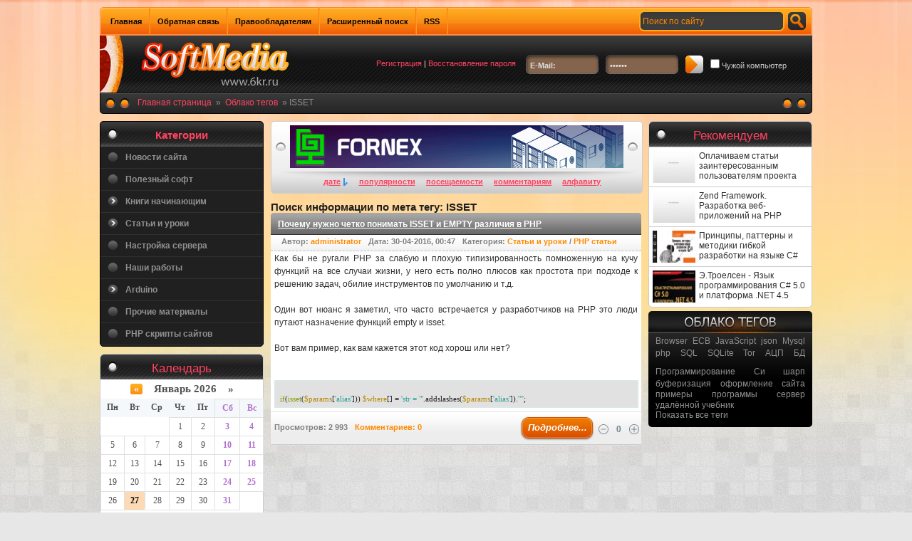

--- FILE ---
content_type: text/html; charset=utf-8
request_url: https://www.6kr.ru/tags/ISSET/
body_size: 9990
content:
<!DOCTYPE html>
<html lang="ru">
    <head>
        <meta charset="utf-8">
<title>ISSET &raquo; Инфо портал по программированию</title>
<meta name="description" content="Программы для компьютера, учебники программирования и полезные статьи для начинающих программистов">
<meta name="keywords" content="Программа, Скрипт, 3D принтер, Шаблоны, Полезное, Интернет, Модули, Мини,  Компьютер, Приложение, Программирование, php, разработка, Исходники, Net, Framework, С++, С#, Книги">
<meta name="robots" content="all">
<meta name="generator" content="DataLife Engine (http://dle-news.ru)">
<link rel="search" type="application/opensearchdescription+xml" href="https://www.6kr.ru/index.php?do=opensearch" title="Инфо портал по программированию">
<link rel="canonical" href="https://www.6kr.ru/tags/ISSET/">
<link rel="alternate" type="application/rss+xml" title="Инфо портал по программированию" href="https://www.6kr.ru/rss.xml">
        <link rel="icon" href="/templates/OrangeSoft/images/favicon.ico" type="image/x-icon">
        <link rel="shortcut icon" href="/templates/OrangeSoft/images/favicon.ico" type="image/x-icon">
        <link media="screen" href="/templates/OrangeSoft/css/style.css" type="text/css" rel="stylesheet">
        <link media="screen" href="/templates/OrangeSoft/css/engine.css" type="text/css" rel="stylesheet">
    </head>
    <body>
        <div id="container">
            <div class="nav">
                <ul>
                    <li><a href="/index.php">Главная</a></li>
                    <li><a href="/index.php?do=feedback">Обратная связь</a></li>
                    <li><a href="/disclaimer.html">Правообладателям</a></li>
                    <li><a href="/index.php?do=search&amp;mode=advanced">Расширенный поиск</a></li>
                    <li><a href="/rss.xml"  title="RSS новости">RSS</a></li>
                </ul>
                <div class="searchblock">
                    <form method="post">
                        <input type="hidden" name="do" value="search" />
                        <input type="hidden" name="subaction" value="search" />
                        <ul>
                            <li>
                                <input id="story" name="story" type="text" value="Поиск по сайту" onfocus='if (this.value == "Поиск по сайту") {this.value = "";}' onblur='if (this.value == "") {this.value = "Поиск по сайту";}' class="searchform" />
                            </li>
                            <li class="searchbt">
                                <input title="Найти" alt="Найти" type="image" src="/templates/OrangeSoft/images/spacer.gif" />
                            </li>
                        </ul>
                    </form>
                </div>
            </div>

            <div id="header">
                <div class="logo">
                    <a href="/index.php" title="Главная страница"><img src="/templates/OrangeSoft/images/logo.png" alt="Логотип" /></a>
                </div>
                

<div class="login">
    <div class="login_links">
        <a href="https://www.6kr.ru/index.php?do=register">Регистрация</a> | <a href="https://www.6kr.ru/index.php?do=lostpassword">Восстановление пароля</a>
    </div>
    <form method="post">
        <input name="login" type="hidden" id="login" value="submit" />
        <div class="login_field">
            <input class="field" type="text" name="login_name" style="background:transparent;" value="E-Mail:" onFocus="if (this.value != '')
                        this.value = ''" onBlur="if (this.value == '')
                                    this.value = 'E-Mail:'" />
        </div>
        <div class="login_field">
            <input class="field"  type="password" name="login_password" style="background:transparent;" value="Пароль" onFocus="if (this.value != '')
                        this.value = ''" onBlur="if (this.value == '')
                                    this.value = 'Пароль'" />
        </div>
        <input class="enter" onclick="submit();" name="image" type="submit" value="">
        <div class="not_save">
            <input type="checkbox" name="login_not_save" id="login_not_save" value="1">&nbsp;Чужой компьютер
        </div>
    </form>
    <!--
    <li class="lfield lfchek">
        <div class="sociallogin">
        
        
        
        
        
        
        </div>
    </li>
    -->
</div>																																																																																																																																			

            </div>
            <div id="speedbar">
                
                <span itemscope itemtype="https://schema.org/BreadcrumbList"><span itemprop="itemListElement" itemscope itemtype="https://schema.org/ListItem"><meta itemprop="position" content="1"><a href="https://www.6kr.ru/" itemprop="item"><span itemprop="name">Главная страница</span></a></span> &raquo; <span itemprop="itemListElement" itemscope itemtype="https://schema.org/ListItem"><meta itemprop="position" content="2"><a href="https://www.6kr.ru/tags/" itemprop="item"><span itemprop="name">Облако тегов</span></a></span> &raquo; ISSET</span>
                

                
            </div>

            <div id="content">
                <div id="left">
                    <div class="menu">
                        <div class="menu_header">Категории</div>
                        <ul>
                            <li><a id="news" href="/site_news/">Новости сайта</a></li>
                            <li><a href="/useful-soft/">Полезный софт</a></li>
                            <li><span class="sublink">Книги начинающим</span></li>
                            <li class="submenu">
                                <ul>
                                    <li><a href="/books/php/">PHP программирование</a></li>
                                    <li><a href="/books/csharp/">C# программирование</a></li>
                                </ul>
                            </li>
                            <li><span class="sublink">Статьи и уроки</span></li>
                            <li class="submenu">
                                <ul>
                                    <li><a href="/artticles/art_php/">PHP</a></li>
                                    <li><a href="/artticles/art_csharp/">C# (Си-шар)</a></li>
                                </ul>
                            </li>
                            <li><a href="/server/">Настройка сервера</a></li>
                            <li><a href="/my_works/">Наши работы</a></li>
                            <li><span class="sublink">Arduino</span></li>
                            <li class="submenu">
                                <ul>
                                    <li><a href="/arduino/chto-takoe-arduino/">Что такое Arduino</a></li>
                                    <li><a href="/arduino/nachinayuschim-arduinschikam/">Начинающим Ардуинщикам</a></li>
                                </ul>
                            </li>
                            <li><a href="/other/">Прочие материалы</a></li>
                            <li><a href="/scripts/">PHP скрипты сайтов</a></li>
                        </ul>
                        <div class="clear"></div>
                    </div>
                    <div class="wblock">
                        <span>Календарь</span>
                        <div id="calendar-layer"><table id="calendar" class="calendar"><tr><th colspan="7" class="monthselect"><a class="monthlink" onclick="doCalendar('12','2025','right'); return false;" href="" title="Предыдущий месяц">&laquo;</a>&nbsp;&nbsp;&nbsp;&nbsp;Январь 2026&nbsp;&nbsp;&nbsp;&nbsp;&raquo;</th></tr><tr><th class="workday">Пн</th><th class="workday">Вт</th><th class="workday">Ср</th><th class="workday">Чт</th><th class="workday">Пт</th><th class="weekday">Сб</th><th class="weekday">Вс</th></tr><tr><td colspan="3">&nbsp;</td><td  class="day" >1</td><td  class="day" >2</td><td  class="weekday" >3</td><td  class="weekday" >4</td></tr><tr><td  class="day" >5</td><td  class="day" >6</td><td  class="day" >7</td><td  class="day" >8</td><td  class="day" >9</td><td  class="weekday" >10</td><td  class="weekday" >11</td></tr><tr><td  class="day" >12</td><td  class="day" >13</td><td  class="day" >14</td><td  class="day" >15</td><td  class="day" >16</td><td  class="weekday" >17</td><td  class="weekday" >18</td></tr><tr><td  class="day" >19</td><td  class="day" >20</td><td  class="day" >21</td><td  class="day" >22</td><td  class="day" >23</td><td  class="weekday" >24</td><td  class="weekday" >25</td></tr><tr><td  class="day" >26</td><td  class="day day-current" >27</td><td  class="day" >28</td><td  class="day" >29</td><td  class="day" >30</td><td  class="weekday" >31</td><td colspan="1">&nbsp;</td></tr></table></div>
                        <div id="archives"><a class="archives" href="https://www.6kr.ru/2025/09/"><b>Сентябрь 2025 (1)</b></a><br /><a class="archives" href="https://www.6kr.ru/2025/04/"><b>Апрель 2025 (1)</b></a><br /><a class="archives" href="https://www.6kr.ru/2019/10/"><b>Октябрь 2019 (5)</b></a><br /><a class="archives" href="https://www.6kr.ru/2019/06/"><b>Июнь 2019 (1)</b></a><br /><a class="archives" href="https://www.6kr.ru/2019/01/"><b>Январь 2019 (5)</b></a><br /><a class="archives" href="https://www.6kr.ru/2018/12/"><b>Декабрь 2018 (3)</b></a><br /><div id="dle_news_archive" style="display:none;"><a class="archives" href="https://www.6kr.ru/2018/11/"><b>Ноябрь 2018 (4)</b></a><br /><a class="archives" href="https://www.6kr.ru/2018/10/"><b>Октябрь 2018 (1)</b></a><br /><a class="archives" href="https://www.6kr.ru/2018/09/"><b>Сентябрь 2018 (4)</b></a><br /><a class="archives" href="https://www.6kr.ru/2018/08/"><b>Август 2018 (8)</b></a><br /><a class="archives" href="https://www.6kr.ru/2018/05/"><b>Май 2018 (2)</b></a><br /><a class="archives" href="https://www.6kr.ru/2018/04/"><b>Апрель 2018 (9)</b></a><br /><a class="archives" href="https://www.6kr.ru/2018/03/"><b>Март 2018 (3)</b></a><br /><a class="archives" href="https://www.6kr.ru/2017/12/"><b>Декабрь 2017 (8)</b></a><br /><a class="archives" href="https://www.6kr.ru/2017/11/"><b>Ноябрь 2017 (2)</b></a><br /><a class="archives" href="https://www.6kr.ru/2017/06/"><b>Июнь 2017 (2)</b></a><br /><a class="archives" href="https://www.6kr.ru/2017/04/"><b>Апрель 2017 (1)</b></a><br /><a class="archives" href="https://www.6kr.ru/2016/08/"><b>Август 2016 (1)</b></a><br /><a class="archives" href="https://www.6kr.ru/2016/05/"><b>Май 2016 (3)</b></a><br /><a class="archives" href="https://www.6kr.ru/2016/04/"><b>Апрель 2016 (1)</b></a><br /><a class="archives" href="https://www.6kr.ru/2016/03/"><b>Март 2016 (3)</b></a><br /><a class="archives" href="https://www.6kr.ru/2015/11/"><b>Ноябрь 2015 (1)</b></a><br /><a class="archives" href="https://www.6kr.ru/2015/08/"><b>Август 2015 (2)</b></a><br /><a class="archives" href="https://www.6kr.ru/2015/06/"><b>Июнь 2015 (2)</b></a><br /><a class="archives" href="https://www.6kr.ru/2015/03/"><b>Март 2015 (1)</b></a><br /><a class="archives" href="https://www.6kr.ru/2015/02/"><b>Февраль 2015 (5)</b></a><br /><a class="archives" href="https://www.6kr.ru/2015/01/"><b>Январь 2015 (5)</b></a><br /><a class="archives" href="https://www.6kr.ru/2014/12/"><b>Декабрь 2014 (6)</b></a><br /><a class="archives" href="https://www.6kr.ru/2014/11/"><b>Ноябрь 2014 (3)</b></a><br /></div><div id="dle_news_archive_link" ><br /><a class="archives" onclick="$('#dle_news_archive').toggle('blind',{},700); return false;" href="#">Показать / скрыть весь архив</a></div></div>
                    </div>
                    <script>
<!--
function doVote( event ){

	
	var vote_check = $('#dle-vote input:radio[name=vote_check]:checked').val();
	
	if (typeof vote_check == "undefined" &&  event == "vote") {
		return false;
	}
	
	ShowLoading('');

	$.get(dle_root + "engine/ajax/controller.php?mod=vote", { vote_id: "3", vote_action: event, vote_check: vote_check, vote_skin: dle_skin, user_hash: dle_login_hash }, function(data){

		HideLoading('');

		$("#vote-layer").fadeOut(500, function() {
			$(this).html(data);
			$(this).fadeIn(500);
		});

	});
}
//-->
</script><div id='vote-layer'>
<div class="wblock">
    <span>Опрос</span>
    <div id="question">Вы занимаетесь разработкой сайтов?</div>
    <form method="post" name="vote">
        <div id="dle-vote"><div class="vote"><input id="vote_check0" name="vote_check" type="radio" value="0" /><label for="vote_check0"> Да, создаю сайты на ASP .NET WebForms</label></div><div class="vote"><input id="vote_check1" name="vote_check" type="radio" value="1" /><label for="vote_check1"> Да, создаю сайты на ASP .NET MVC</label></div><div class="vote"><input id="vote_check2" name="vote_check" type="radio" value="2" /><label for="vote_check2"> Да, создаю сайты на классическом ASP (VBScript/JScript)</label></div><div class="vote"><input id="vote_check3" name="vote_check" type="radio" value="3" /><label for="vote_check3"> Да, создаю сайты на PHP</label></div><div class="vote"><input id="vote_check4" name="vote_check" type="radio" value="4" /><label for="vote_check4"> Да, создаю сайты на Perl</label></div><div class="vote"><input id="vote_check5" name="vote_check" type="radio" value="5" /><label for="vote_check5"> Да, создаю сайты на Python</label></div><div class="vote"><input id="vote_check6" name="vote_check" type="radio" value="6" /><label for="vote_check6"> Да, создаю сайты на HTML/CSS/j&#097;vascript</label></div><div class="vote"><input id="vote_check7" name="vote_check" type="radio" value="7" /><label for="vote_check7"> Да, другое</label></div><div class="vote"><input id="vote_check8" name="vote_check" type="radio" value="8" /><label for="vote_check8"> Нет, но планирую в будущем</label></div><div class="vote"><input id="vote_check9" name="vote_check" type="radio" value="9" /><label for="vote_check9"> Нет, меня это не интересует</label></div><div class="vote"><input id="vote_check10" name="vote_check" type="radio" value="10" /><label for="vote_check10"> Нет, для меня это слишком сложно</label></div><div class="vote"><input id="vote_check11" name="vote_check" type="radio" value="11" /><label for="vote_check11"> Нет</label></div><div class="vote"><input id="vote_check12" name="vote_check" type="radio" value="12" /><label for="vote_check12"> Затрудняюсь ответить</label></div></div>
        <input type="hidden" name="vote_action" value="vote" />
        <input type="hidden" name="vote_id" id="vote_id" value="3" />
        <button type="submit" class="vbutton" title="Голосовать" onclick="doVote('vote'); return false;">Голосовать</button>
    </form>

    <form method="post" name="vote_result">
        <input type="hidden" name="vote_action" value="results" />
        <input type="hidden" name="vote_id" value="3" />
        <button type="button" class="resbutton" onclick="doVote('results'); return false;" title="Результаты">Результаты</button>
    </form>

    <button type="button" class="resbutton" onclick="ShowAllVotes(); return false;" title="Показать все опросы">Все опросы</button>
    <div class="clear"></div>

</div>


</div>
                </div>

                <div id="right">
                    <div class="wblock">
                        <span>Рекомендуем</span>
                        <div class="custom-post">
    <a href="https://www.6kr.ru/site_news/46-oplachivaemye-stati.html" title="Оплачиваем статьи заинтересованным пользователям проекта">
        <img src="/templates/OrangeSoft/images/spacer.gif" alt="" style="background:url(/templates/OrangeSoft/dleimages/no_image.jpg) no-repeat; background-size: cover;-webkit-background-size:cover; -o-background-size:cover; -moz-background-size: cover;" />
        Оплачиваем статьи заинтересованным пользователям проекта
    </a>
</div>


<div class="custom-post">
    <a href="https://www.6kr.ru/books/php/61-zend-framework-razrabotka-veb-prilozheniy-na-php.html" title="Zend Framework. Разработка веб-приложений на PHP">
        <img src="/templates/OrangeSoft/images/spacer.gif" alt="" style="background:url(/templates/OrangeSoft/dleimages/no_image.jpg) no-repeat; background-size: cover;-webkit-background-size:cover; -o-background-size:cover; -moz-background-size: cover;" />
        Zend Framework. Разработка веб-приложений на PHP
    </a>
</div>


<div class="custom-post">
    <a href="https://www.6kr.ru/books/csharp/16-principy-patterny-i-metodiki-gibkoy-razrabotki-na-yazyke-c.html" title="Принципы, паттерны и методики гибкой разработки на языке C#">
        <img src="/templates/OrangeSoft/images/spacer.gif" alt="" style="background:url(https://www.6kr.ru/uploads/posts/2014-12/thumbs/1419495749_principy-patterny-i-metodiki-gibkoy-razrabotki-na-yazyke-c.jpg) no-repeat; background-size: cover;-webkit-background-size:cover; -o-background-size:cover; -moz-background-size: cover;" />
        Принципы, паттерны и методики гибкой разработки на языке C#
    </a>
</div>


<div class="custom-post">
    <a href="https://www.6kr.ru/books/csharp/14-etroelsen-programmirovanie-na-c-50-i-platforme-net-45.html" title="Э.Троелсен - Язык программирования C# 5.0 и платформа .NET 4.5">
        <img src="/templates/OrangeSoft/images/spacer.gif" alt="" style="background:url(https://www.6kr.ru/uploads/posts/2014-12/thumbs/1419235379_yazyk-programmirovaniya-c-5.0-i-platforma-.net-4.5.jpg) no-repeat; background-size: cover;-webkit-background-size:cover; -o-background-size:cover; -moz-background-size: cover;" />
        Э.Троелсен - Язык программирования C# 5.0 и платформа .NET 4.5
    </a>
</div>



                        <div class="clear"></div>
                    </div>
                    <div class="tagscloud">
                        <span class="clouds_xsmall"><a href="https://www.6kr.ru/tags/Browser/" title="Найдено публикаций: 1">Browser</a></span> <span class="clouds_xsmall"><a href="https://www.6kr.ru/tags/ECB/" title="Найдено публикаций: 1">ECB</a></span> <span class="clouds_xsmall"><a href="https://www.6kr.ru/tags/JavaScript/" title="Найдено публикаций: 1">JavaScript</a></span> <span class="clouds_xsmall"><a href="https://www.6kr.ru/tags/json/" title="Найдено публикаций: 1">json</a></span> <span class="clouds_xsmall"><a href="https://www.6kr.ru/tags/Mysql/" title="Найдено публикаций: 1">Mysql</a></span> <span class="clouds_medium"><a href="https://www.6kr.ru/tags/php/" title="Найдено публикаций: 4">php</a></span> <span class="clouds_xsmall"><a href="https://www.6kr.ru/tags/SQL/" title="Найдено публикаций: 1">SQL</a></span> <span class="clouds_medium"><a href="https://www.6kr.ru/tags/SQLite/" title="Найдено публикаций: 4">SQLite</a></span> <span class="clouds_xsmall"><a href="https://www.6kr.ru/tags/Tor/" title="Найдено публикаций: 2">Tor</a></span> <span class="clouds_xsmall"><a href="https://www.6kr.ru/tags/%D0%90%D0%A6%D0%9F/" title="Найдено публикаций: 1">АЦП</a></span> <span class="clouds_xsmall"><a href="https://www.6kr.ru/tags/%D0%91%D0%94/" title="Найдено публикаций: 1">БД</a></span> <span class="clouds_medium"><a href="https://www.6kr.ru/tags/%D0%9F%D1%80%D0%BE%D0%B3%D1%80%D0%B0%D0%BC%D0%BC%D0%B8%D1%80%D0%BE%D0%B2%D0%B0%D0%BD%D0%B8%D0%B5/" title="Найдено публикаций: 4">Программирование</a></span> <span class="clouds_xlarge"><a href="https://www.6kr.ru/tags/%D0%A1%D0%B8%20%D1%88%D0%B0%D1%80%D0%BF/" title="Найдено публикаций: 6">Си шарп</a></span> <span class="clouds_xsmall"><a href="https://www.6kr.ru/tags/%D0%B1%D1%83%D1%84%D0%B5%D1%80%D0%B8%D0%B7%D0%B0%D1%86%D0%B8%D1%8F/" title="Найдено публикаций: 1">буферизация</a></span> <span class="clouds_xsmall"><a href="https://www.6kr.ru/tags/%D0%BE%D1%84%D0%BE%D1%80%D0%BC%D0%BB%D0%B5%D0%BD%D0%B8%D0%B5%20%D1%81%D0%B0%D0%B9%D1%82%D0%B0/" title="Найдено публикаций: 1">оформление сайта</a></span> <span class="clouds_small"><a href="https://www.6kr.ru/tags/%D0%BF%D1%80%D0%B8%D0%BC%D0%B5%D1%80%D1%8B/" title="Найдено публикаций: 3">примеры</a></span> <span class="clouds_small"><a href="https://www.6kr.ru/tags/%D0%BF%D1%80%D0%BE%D0%B3%D1%80%D0%B0%D0%BC%D0%BC%D1%8B/" title="Найдено публикаций: 3">программы</a></span> <span class="clouds_xsmall"><a href="https://www.6kr.ru/tags/%D1%81%D0%B5%D1%80%D0%B2%D0%B5%D1%80/" title="Найдено публикаций: 2">сервер</a></span> <span class="clouds_xsmall"><a href="https://www.6kr.ru/tags/%D1%83%D0%B4%D0%B0%D0%BB%D1%91%D0%BD%D0%BD%D0%BE%D0%B9/" title="Найдено публикаций: 1">удалённой</a></span> <span class="clouds_small"><a href="https://www.6kr.ru/tags/%D1%83%D1%87%D0%B5%D0%B1%D0%BD%D0%B8%D0%BA/" title="Найдено публикаций: 3">учебник</a></span><div class="tags_more"><a href="https://www.6kr.ru/tags/">Показать все теги</a></div>
                    </div>
                    
                    <iframe src="https://yoomoney.ru/quickpay/fundraise/widget?billNumber=1D0I47I8D9N.250925&" width="225" height="500" frameborder="0" allowtransparency="true" scrolling="no"></iframe>
                    
                    
                </div>

                <div id="middle">
                    
                    <div id="middle-top">
                        <div id="banner468"><div style="text-align:center;"><a href="https://fornex.com/c/ffiss1/" target="_blank"><img src="/templates/OrangeSoft/images/fornex.png" alt="Выделенные и виртуальные серверы в Европе"  style="border: none;" /></a></div></div>
                        <div id="sort"><form name="news_set_sort" id="news_set_sort" method="post"><ul class="sort"><li class="asc"><a href="#" onclick="dle_change_sort('date','asc'); return false;">дате</a></li><li><a href="#" onclick="dle_change_sort('rating','desc'); return false;">популярности</a></li><li><a href="#" onclick="dle_change_sort('news_read','desc'); return false;">посещаемости</a></li><li><a href="#" onclick="dle_change_sort('comm_num','desc'); return false;">комментариям</a></li><li><a href="#" onclick="dle_change_sort('title','desc'); return false;">алфавиту</a></li></ul><input type="hidden" name="dlenewssortby" id="dlenewssortby" value="date" />
<input type="hidden" name="dledirection" id="dledirection" value="DESC" />
<input type="hidden" name="set_new_sort" id="set_new_sort" value="dle_sort_tags" />
<input type="hidden" name="set_direction_sort" id="set_direction_sort" value="dle_direction_tags" />
</form></div>
                    </div>
                    
                    <table cellspacing="0" padding="0" border="0">
                        <tr>
                            <td>
                                
                                <h1>Поиск информации по мета тегу: ISSET</h1>
                                <div class="story">
    <div class="post-title"><h2><a href="https://www.6kr.ru/artticles/art_php/57-pochemu-nuzhno-chetko-ponimat-isset-i-empty-razlichiya-v-php.html"> Почему нужно четко понимать ISSET и EMPTY различия в PHP </a></h2></div>
    <div class="data">
        <span class="cell"></span>
        <span class="cell">Автор: <a onclick="ShowProfile('administrator', 'https://www.6kr.ru/user/administrator/', '0'); return false;" href="https://www.6kr.ru/user/administrator/">administrator</a></span>
        <span class="cell">Дата: 30-04-2016, 00:47</span>
        <span class="cell">Категория: <a href="https://www.6kr.ru/artticles/">Статьи и уроки</a> / <a href="https://www.6kr.ru/artticles/art_php/">PHP статьи</a></span>
    </div>
    <table cellspacing="0" padding="0" border="0">
        <tr>
            <td><div class="post-story">Как бы не ругали PHP за слабую и плохую типизированность помноженную на кучу функций на все случаи жизни, у него есть полно плюсов как простота при подходе к решению задач, обилие инструментов по умолчанию и т.д.<br><br> Один вот нюанс я заметил, что часто встречается у разработчиков на PHP это люди путают назначение функций empty и isset.<br><br> Вот вам пример, как вам кажется этот код хорош или нет?<br><br><br><pre><code>
if(isset($params&#91;&#39;alias&#39;&#93;)) $where&#91;&#93; = &#39;str = &#34;&#39;.addslashes($params&#91;&#39;alias&#39;&#93;).&#39;&#34;&#39;;
</code></pre></div></td>
        </tr>
        <tr>
            <td><div class="post-data">
 <div style="padding:12px 0;"> 

  <span class="cell">Просмотров: 2 993</span>
  <span class="cell"><a href="https://www.6kr.ru/artticles/art_php/57-pochemu-nuzhno-chetko-ponimat-isset-i-empty-razlichiya-v-php.html#comment">Комментариев: 0</a></span>
     
  
  
  <div class="ratebox3">
      <ul class="reset">
        <li><a href="#" onclick="doRate('minus', '57'); return false;" ><img src="/templates/OrangeSoft/images/ratingminus.png" title="Не нравится" alt="Не нравится" style="width:14px;" /></a></li>
        <li><span id="ratig-layer-57" class="ignore-select"><span class="ratingtypeplusminus ignore-select ratingzero" >0</span></span></li>
        <li><a href="#" onclick="doRate('plus', '57'); return false;" ><img src="/templates/OrangeSoft/images/ratingplus.png" title="Нравится" alt="Нравится" style="width:14px;" /></a></li>
      </ul>
      </div>

 </div>
 <div class="more"><a href="https://www.6kr.ru/artticles/art_php/57-pochemu-nuzhno-chetko-ponimat-isset-i-empty-razlichiya-v-php.html"><i>Подробнее...</i></a></div>
</div>
</td>
</tr>
</table>
</div>

                            </td>
                        </tr>
                        <tr>
                            <td>
                                <iframe src="https://yoomoney.ru/quickpay/fundraise/widget?billNumber=1D0I47I8D9N.250925&" width="500" height="480" frameborder="0" allowtransparency="true" scrolling="no"></iframe>
                            </td>
                        </tr>
                    </table>
                </div>
                <div class="clear"></div>
            </div>

            <!-- footer -->
            <div class="footer">
                <div class="copyrights">
                    <span>
                        <a href="/index.php?do=feedback">Обратная связь</a><br />
                        <a href="/index.php?do=rules">Правила сайта</a><br />
                        <a href="/statistics.html">Статистика</a>
                    </span>
                    Copyright © 2015-2020г.<br />"OrangeSoft"
                </div>
                <div class="counters">
                    <!--counter--><script type="text/javascript">
new Image().src = "//counter.yadro.ru/hit?r"+escape(document.referrer)+((typeof(screen)=="undefined")?"":";s"+screen.width+"*"+screen.height+"*"+(screen.colorDepth?
screen.colorDepth:screen.pixelDepth))+";u"+escape(document.URL)+";h"+escape(document.title.substring(0,150))+";"+Math.random();</script><!--/counter-->

<!-- Yandex.Metrika informer --> <a href="https://metrika.yandex.ru/stat/?id=31400153&amp;from=informer" target="_blank" rel="nofollow"><img src="https://informer.yandex.ru/informer/31400153/3_1_FFECB9FF_FFCC99FF_0_pageviews" style="width:88px; height:31px; border:0;" alt="Яндекс.Метрика" title="Яндекс.Метрика: данные за сегодня (просмотры, визиты и уникальные посетители)" /></a> <!-- /Yandex.Metrika informer --> <!-- Yandex.Metrika counter --> <script type="text/javascript" > (function(m,e,t,r,i,k,a){m[i]=m[i]||function(){(m[i].a=m[i].a||[]).push(arguments)}; m[i].l=1*new Date();k=e.createElement(t),a=e.getElementsByTagName(t)[0],k.async=1,k.src=r,a.parentNode.insertBefore(k,a)}) (window, document, "script", "https://mc.yandex.ru/metrika/tag.js", "ym"); ym(31400153, "init", { clickmap:true, trackLinks:true, accurateTrackBounce:true, webvisor:true, trackHash:true }); </script> <noscript><div><img src="https://mc.yandex.ru/watch/31400153" style="position:absolute; left:-9999px;" alt="" /></div></noscript> <!-- /Yandex.Metrika counter -->
                </div>
            </div>
            <!-- end footer -->
        </div>
        <div id="fb-root"></div>
        
<script src="/engine/classes/min/index.php?g=general3&amp;v=e1ad1"></script>
<script src="/engine/classes/min/index.php?f=engine/classes/js/jqueryui3.js,engine/classes/js/dle_js.js,engine/classes/highlight/highlight.code.js&amp;v=e1ad1" defer></script>
        <script>
<!--
var dle_root       = '/';
var dle_admin      = '';
var dle_login_hash = '41977a9bce2ab1ad2712209418fe47c0616351e7';
var dle_group      = 5;
var dle_skin       = 'OrangeSoft';
var dle_wysiwyg    = '0';
var quick_wysiwyg  = '0';
var dle_min_search = '3';
var dle_act_lang   = ["Да", "Нет", "Ввод", "Отмена", "Сохранить", "Удалить", "Загрузка. Пожалуйста, подождите..."];
var menu_short     = 'Быстрое редактирование';
var menu_full      = 'Полное редактирование';
var menu_profile   = 'Просмотр профиля';
var menu_send      = 'Отправить сообщение';
var menu_uedit     = 'Админцентр';
var dle_info       = 'Информация';
var dle_confirm    = 'Подтверждение';
var dle_prompt     = 'Ввод информации';
var dle_req_field  = 'Заполните все необходимые поля';
var dle_del_agree  = 'Вы действительно хотите удалить? Данное действие невозможно будет отменить';
var dle_spam_agree = 'Вы действительно хотите отметить пользователя как спамера? Это приведёт к удалению всех его комментариев';
var dle_c_title    = 'Отправка жалобы';
var dle_complaint  = 'Укажите текст Вашей жалобы для администрации:';
var dle_mail       = 'Ваш e-mail:';
var dle_big_text   = 'Выделен слишком большой участок текста.';
var dle_orfo_title = 'Укажите комментарий для администрации к найденной ошибке на странице:';
var dle_p_send     = 'Отправить';
var dle_p_send_ok  = 'Уведомление успешно отправлено';
var dle_save_ok    = 'Изменения успешно сохранены. Обновить страницу?';
var dle_reply_title= 'Ответ на комментарий';
var dle_tree_comm  = '0';
var dle_del_news   = 'Удалить статью';
var dle_sub_agree  = 'Вы действительно хотите подписаться на комментарии к данной публикации?';
var dle_captcha_type  = '0';
var DLEPlayerLang     = {prev: 'Предыдущий',next: 'Следующий',play: 'Воспроизвести',pause: 'Пауза',mute: 'Выключить звук', unmute: 'Включить звук', settings: 'Настройки', enterFullscreen: 'На полный экран', exitFullscreen: 'Выключить полноэкранный режим', speed: 'Скорость', normal: 'Обычная', quality: 'Качество', pip: 'Режим PiP'};
var allow_dle_delete_news   = false;

jQuery(function($){
$('pre code').each(function(i, e) {hljs.highlightBlock(e, null)});
});
//-->
</script>
        <!--<script type="text/javascript" src="/templates/OrangeSoft/js/lib.js"></script>-->
        <script type="text/javascript" src="/templates/OrangeSoft/js/ddaccordion.js"></script>
        <script type="text/javascript">
            ddaccordion.init({
                headerclass: "sublink",
                contentclass: "submenu",
                revealtype: "click",
                mouseoverdelay: 200,
                collapseprev: false,
                defaultexpanded: [],
                onemustopen: false,
                animatedefault: false,
                persiststate: true,
                toggleclass: ["closed", "opened"],
                togglehtml: ["none", "", ""],
                /* togglehtml: ["suffix", "<img src='/templates/OrangeSoft/images/spacer.gif' alt='-' /> ", "<img src='/templates/OrangeSoft/images/spacer.gif' alt='+' /> "], */
                animatespeed: "fast",
                oninit:function(expandedindices){},
                        onopenclose:function(header, index, state, isuseractivated){}
            });
        </script>
    </body>
</html>

--- FILE ---
content_type: text/css
request_url: https://www.6kr.ru/templates/OrangeSoft/css/style.css
body_size: 5471
content:
/* Designed by SanderArt.com
orange   ff8a00
red      ff4361
pink     ee00a2
         e400cc
violet	 c400ee
*/
* {
    margin:0;
    padding:0;
}
image {
    border:0;
}
html {
    padding:0px;
    background:#e7e7e7 url(../images/back2.jpg) left top;
}
body {
    background: url(../images/bg1.jpg) left top repeat-x;
    font-family:"Arial", Tahoma sans-serif;
    font-size:12px;
    height:100%;
    margin:0px;
    padding:0px;
    color:#202020;
}
a img,:link img,:visited img,:hover img {
    border:0;
}
a {
    color:#505050;
    font-size:12px;
    text-decoration:underline;
}
a:hover {
    color:#000;
    text-decoration:none;
}
form,pre,p,blockquote,fieldset,input {
    margin:0;
    padding:0;
}
h1, h2, h3, h4, h5 {
    line-height: normal;
}
h1 {
    font-size: 1.25em;
}

 h2 {
    font-size: 1.2em;
}

 h3 {
    font-size: 1.1em;
}

 h4 {
    font-size: 1em;
}

 h5 {
    font-size: 0.9em;
}
textarea {
    border:1px solid #909090;
}
#container {
    width:1000px;
    margin:0px auto;
    padding:10px 0;
}
.nav {
    background: url(../images/nav.png) 0 0 repeat-x;
    width:990px;
    height:40px;
    padding:0 5px;
}
.nav ul {
    width:780px;
    height:40px;
    font-size:14px;
    list-style:none;
    margin:0 210px 0 0;
    display:inline;
}
.nav li {
    float: left;
    position: relative;
    z-index:200;
    text-align:left;
    border-right:1px solid #ff992c;
}
.nav li a {
    font-family:"Arial";
    font-size: 11px;
    color:#000;
    line-height:40px;
    padding:0 10px;
    display: block;
    text-decoration:none;
    font-weight:bold;
    border-right:1px solid #fc8200;	
}
.nav li a:hover, .nav li li a:hover .nav li a {
    background:#202020 url(../images/nav.png) center -45px repeat-x;
    z-index:200;
    color: #fff;
    text-decoration: none;
    text-shadow:none;
}
.nav li ul {
    z-index:1200;
    display: none;
    position:absolute;
    padding:0;
    width:100%;
    background:transparent;
    margin:0;
}
.nav li li a {
    clear:both;
    min-width:100px;
    text-align:left;
    color:#000;
    font-size:11px;
    line-height:25px;
    text-decoration:none;
    background:#fda91d;
    opacity:0.85;
    border-bottom:1px solid #505050;
}
.nav li li a:hover {
    opacity:1.0;
    clear:both;
    color:#fff;
    line-height:25px;
    min-width:100px;
}
.nav li:hover ul {
    display:block;
    clear:both;
}

.searchblock{
    float:right;
    width:240px;
    height:30px;
    padding:5px 0;
}
.searchblock ul{
    height:30px;
    list-style:none;
    padding:0;
    margin:0;
}
.searchblock li
{ 
    float:left;
    position: relative;
    border:0;
    display:block;
    height:30px;
}
.searchblock li a
{
    float:left;
    position: relative;
    text-align:center;
}
.searchblock .searchbt input{
    margin:2px;
    width:25px;
    height:25px;
    background:url(../images/searchbt.png) 0 0 no-repeat;
}
.searchblock .searchbt input:hover{
    background:url(../images/searchbt.png) 0 -25px no-repeat;
}
.searchform{
    color:#ff8a00;
    width:195px;
    height:20px;
    line-height:20px;
    padding:5px;
    border:0px;
    font-size:12px;
    background: url(../images/searchform.png) no-repeat;
    overflow:hidden;
    margin:0 2px;
}
#header{
    width:1000px;
    height:80px;
    background:#101010 url(../images/header.png) repeat-x;
}
.logo{
    width:300px;
    height:80px;
    float:left;
}
/* login begin  */
.profile{
    width:500px;
    padding:10px 0;
    height:60px;
    float:right;
    color:#fff;
}
.profile img{
    width:60px;
    height:60px;
    float:left;
}
.profile .profilemenu{
    padding:5px 0 0 10px;
    margin:0;
    float:left;
    list-style:none;
    font-size:11px;
    color:#ccc;
}
.profilemenu span{
    display:block;
    float:left;
    width:140px;
    height:60px;
}
.profilemenu span li{
    position: relative;
    padding:0 0 3px 15px;
    background:url(../images/dot.png) 7px 5px no-repeat;
}
.profilemenu span li a{
    height:14px;
    line-height:14px;
    text-align:left;
    font-size:11px;
    color:#e1e1e1;
    text-decoration:none;
}
.profilemenu li a:hover{
    color:#ff8a00;
}
.login{
    width:620px;
    padding:25px 0;
    height:30px;
    float:right;
    color:#fff;
}
.login_field{
    float:left;
    width:102px;
    margin:2px 0 0 10px;
    height:27px;
    vertical-align: middle;
    background:url(../images/login_field.png) 0 0 no-repeat;
}
.field{
    padding:5px 6px;
    margin-top:1px;
    width:90px;
    height:17px;
    color:#e1e1e1;
    font-size:11px;
    font-family:Arial;
    font-weight:bold;
    border:0px;
    vertical-align: middle;
}
.enter{
    width:25px;
    height:25px;
    background:url(../images/enter.png) top no-repeat;
    border:0;
    cursor:pointer;
    margin:3px 0 0 10px;
    float:left;
}
.enter:hover{
    background:url(../images/enter.png) 0 -25px no-repeat;
}
.login_links{
    width:200px;
    padding:8px 0 0 8px;
    color:#fff;
    font-size:11px;
    float:left;
}
.login_links a{
    font-size:11px;
    color:#ff4361;
    text-decoration:none;
}
.login_links a:hover{
    font-size:11px;
    color:#e1e1e1;
    text-decoration:underline;
}
.not_save{
    font-size:11px;
    color:#ccc;
    padding:8px 0 0 10px;
    margin:0;
    width:140px;
    height:20px;
    float:left;
}
/* login end  */
#speedbar{
    width:900px;
    height:16px;
    padding:7px 50px;
    background:url(../images/speedbar.png) repeat-x;
    color:#909090;
}
#speedbar a{
    padding:0 3px;
    color:#ff4361;
    text-decoration:none;
}
#speedbar a:hover{
    color:#fff;
    text-decoration:none;
}
#content{
    width:1000px;
    margin-top:10px;
}
#middle{
    width:520px;
    margin:0 240px;
}
#left{
    float:left;
    width:230px;
}
#right {
    float:right;
    width:230px;
}
.block{
    margin-bottom:5px;
    width:228px;
    color:#202020;
    background:#fff url(../images/block.png) top no-repeat;
    border:1px solid #ccc;
    border-radius: 5px;
    -webkit-border-radius: 5px; 
    -moz-border-radius: 5px;
}
.block span{
    width:168px;
    height:25px;
    padding:10px 30px;
    margin-bottom:10px;
    display:block;
    color:#ff4361;
    font-size:15px;
}
.menu{
    width:228px;
    background:#202020 url(../images/block.png) top no-repeat;
    border-radius: 5px;
    -webkit-border-radius: 5px; 
    -moz-border-radius: 5px;
    border:1px solid #000;
    margin-bottom:10px;
}
.menu_header{
    width:168px;
    height:15px;
    padding:10px 30px;
    color:#ff4361;
    font-size:15px;
    font-weight:bold;
    text-align:center;
}
.menu ul{
    width:228px;
    font-size: 12px;
    list-style: none;
    margin:0;
    padding:0;
}
.menu li{
    position:relative;
}
.menu li a{
    font-weight:bold;
    font-family:Arial;
    width:173px;
    padding:0 20px 0 35px;
    line-height:30px;
    font-size: 12px;	
    color:#909090;
    text-decoration:none;
    display:block;
    background:url(../images/menu_li.png) 0 0 no-repeat;
    margin:0;
    border-bottom:1px solid #303030;
}
.menu li a:hover
{   
    color:#fff;
    text-decoration:none;
    background:url(../images/menu_li.png) 0 -30px no-repeat;
}
.menu ul span.sublink{
    font-weight:bold;
    font-family:Arial;
    width:173px;
    padding:0 20px 0 35px;
    line-height:30px;
    font-size: 12px;	
    color: #909090;
    text-decoration:none;
    display:block;
    background:url(../images/menu_sub.png) 0 0 no-repeat;
    margin:0;
    border-bottom:1px solid #303030;
    cursor: pointer;
    position:relative;
    overflow: hidden;
}
.bngreen ul span .opened span.sublink{
    background:url(../images/menu_sub.png) 0 -30px no-repeat;
}
.menu ul span.opened,
.menu ul span.sublink:hover { 
    color:#fff;
    background:url(../images/menu_sub.png) 0 -30px no-repeat;
}
.menu ul .sublink img { 
    width: 14px; 
    height: 14px; 
    position: absolute; 
    top: 8px; 
    right: 10px; 
    background:0 -30px no-repeat;
}
.menu ul .closed img {
    background-position: 0 0; 
}
.menu ul .opened img { 
    background-position: 0 -14px; 
}
.menu ul .submenu{
    overflow: hidden;
    border-bottom:1px solid #202020;
    padding:5px 10px;
    width:197px;
}
.menu ul .submenu ul{ 
    list-style: none; 
    padding: 0; 
    margin: 0;
    font-size:13px;
}
.menu ul .submenu ul li {
}
.menu ul .submenu ul li a { 
    color: #909090; 
    width: 187px; 
    height:auto; 
    line-height: normal; 
    padding: 3px 15px; 
    text-indent: 0; 
    background:#151515 url(../images/dot.png) 5px 8px no-repeat;
    border-bottom:1px solid #303030;
}
.menu ul .submenu ul li a:hover{
    color: #fff;
}
.calendar-block{
    padding:35px 10px 0 10px;
    background:url(../images/calendar.png) no-repeat;
}
.wblock{
    margin-bottom:5px;
    width:228px;
    color:#505050;
    background:#fff url(../images/block.png) top no-repeat;
    border:1px solid #ccc;
    border-radius: 5px;
    -webkit-border-radius: 5px; 
    -moz-border-radius: 5px;
}
.wblock span{
    text-align:center;
    width:208px;
    height:15px;
    padding:10px 10px;
    display:block;
    color:#ff4361;
    font-size:17px;
}
#archives {
    margin:14px;
    width:200px;
    vertical-align: top;
    text-align:center;
    font-size:11px;
    line-height:20px;
    background:#303030;
    border:1px solid #000;
    border-radius: 5px;
    -webkit-border-radius: 5px; 
    -moz-border-radius: 5px;
}
#archives a{
    width:100%;
    color:#ff8a00;
    padding:2px 7px;
    text-decoration: none;
    border-bottom:1px solid #505050;
}
#archives a:hover {
    background:#ff8a00;
    color:#ffffff;
    text-decoration:none;
}
.block-title{
    background: url(../images/block2.png) no-repeat;
    width:230px;
    height:35px;
}
.block2{
    width:228px;
    margin-bottom:5px;
    color:#202020;
    background:#fff;
    border-radius:0 0 5px 5px;
    -webkit-border-radius:0 0 5px 5px;
    -moz-border-radius:0 0 5px 5px;
    border:1px solid #ccc;
    padding:30px 0 0 0;
}
.tagscloud{
    width:210px;
    padding:35px 10px 10px 10px;
    background:#000 url(../images/tagscloud.png) top no-repeat;
    text-align:justify;
    color:#e3e3e3;
    border-radius:5px;
    -webkit-border-radius:5px;
    -moz-border-radius:5px;
    margin-bottom:5px;
}
.tagscloud a{
    color:#909090;
    text-decoration:none;
}
.tagscloud a:hover{
    background:#fff;
    color:#000;
}
#middle-top{
    color:#505050;
    width:510px;
    padding:5px;
    height:90px;
    font-size:11px;
    background:#fff url(../images/middle-top.png);
    border:1px solid #ccc;
    border-radius:5px;
    -webkit-border-radius:5px;
    -moz-border-radius:5px;
    margin-bottom:10px;
}
#middle-top a{
    font-size:11px;
    color:#ff4361;
}
#middle-top a:hover{
    font-size:11px;
    color:#202020;
}
#banner468{
    width:468px;
    height:70px;
    padding:0 21px;
}
#sort{
    margin:3px 0 0 0;
    text-align:center;
    font-weight:bold;
}

.vbutton{
    font-family:Arial;
    background: url(../images/orange.png) left top repeat-x;
    cursor:pointer;
    width:100px;
    height:30px;
    border:1px solid #c85602 !important;
    border-radius: 5px;
    -webkit-border-radius: 5px; 
    -moz-border-radius: 5px;
    text-decoration:none;
    font-size:12px;
    font-weight:bold;
    margin:5px 0 10px 65px;
    color:#202020;
}
.vbutton:hover, .resbutton:hover{
    color:#fff;
    background:#202020 url(../images/grey.png) repeat-x;
    cursor: pointer;
    border:1px solid #505050 !important;
}
.resbutton{
    font-family:Arial;
    background: url(../images/white.png) left top repeat-x;
    cursor:pointer;
    width:100px;
    height:30px;
    border:1px solid #ccc !important;
    border-radius: 5px;
    -webkit-border-radius: 5px; 
    -moz-border-radius: 5px;
    text-decoration:none;
    float:left;
    font-size:12px;
    font-weight:bold;
    margin:0 0 5px 10px;
    color:#505050;
}

table.userstop, table.pm, table.tableform, table.calendar {
    border-collapse: collapse;
    border-spacing: 0;
}
.tableform {
    width: 100%;
}
.tableform td.label {
    width: 20%;
    vertical-align: top;
    padding-right: 0;
    font-weight: bold;
}
.fieldsubmit, .tableform td {
    padding: 10px 15px;
    border-top: 1px solid #fff;
}


/* FOOTER         */
.footer {
    margin-top:10px;
    width:980px;
    height:60px;
    background:#202020 url(../images/footer.png) no-repeat;
    color:#e1e1e1;
    padding:20px 10px 0 10px;
    border-radius: 5px;
    -webkit-border-radius: 5px; 
    -moz-border-radius: 5px;
}
.counters{
    width:220px;
    float:right;
    height:31px;
    margin:10px 20px 0 0;
}
.copyrights{
    padding:3px 0 0 0;
    font-weight:bold;
    text-align:left;
    height:45px;
    color:#e1e1e1;
    float:left;
    width:400px;
    margin-left:130px;
    border-right:1px solid #606060;
}
.copyrights span{
    display:block;
    float:left;
    width:100px;
}
.copyrights a{
    padding-left:5px;
    color:#fff;
    font-size:11px;
    text-decoration:none;
}
.copyrights a:hover{
    text-decoration:underline;
    color:#ff8a00;
}
#banner250{
    width:250px;
    height:300px;
}

/* NEWS POST */
.story{
    width:520px;
    border-bottom:1px solid #e1e1e1;
    background:#fff;
    border-radius: 5px 5px 5px 5px;
    -webkit-border-radius:  5px 5px 5px 5px; 
    -moz-border-radius:  5px 5px 5px 5px;
    margin-bottom:10px;
}
.post-title{
    padding:7px 10px;
    min-height:16px;
    color:#fff;
    text-decoration:none;
    background:#696969 url(../images/grey.png) no-repeat;
    overflow:hidden;
    border-radius: 5px 5px 0 0;
    -webkit-border-radius:  5px 5px 0 0; 
    -moz-border-radius:  5px 5px 0 0;
    border-bottom:1px solid #303030;
}
.post-title a{
    color:#fff;
    text-decoration:underline;
    font-family:"Arial";
}
.post-title a:hover{
    color:#000;
    text-decoration:none;
}
.data{
    font-size:11px;
    color:#808080;
    height:22px;
    background:#fff url(../images/white.png) repeat-x;
    border-bottom:1px dashed #bbb;
    overflow:hidden;
    font-weight:bold;
}
.data a, .post-data a {
    font-size:11px;
    color:#ff8a00;
    text-decoration:none;
}
.data a:hover, .post-data a:hover{
    color:#303030;
}
.cell{
    color:#808080;
    padding:3px 5px;
    float:left;
    min-height:15px;
}
.post-story{
    background:#fff;
    width:510px;
    color:#303030;
    font-size:12px;
    line-height:150%;
    text-align:justify;
    padding: 1px 5px 5px 5px;
}
.post-story a {
    color:#ff4361;
}
.post-story a:hover {
    color:#303030;
    text-decoration:none;
}
.post-story img {
    margin:5px;
}
.post-story ul {
    margin-left:15px;
}
.post-data{
    font-size:11px;
    color:#808080;
    border-top:1px solid #e1e1e1;
    min-height:45px;
    background:#ededed url(../images/white.png) repeat-x;
    font-weight:bold;
    border-bottom:1px solid #ccc;
}
.post-data ul{
    list-style:none;
    padding:0;
    margin:0;
    clear:both;
}
.post-data li {
    padding:5px 3px 0px 3px;
    text-align:center;
    font-size:12px;
    min-height:10px;
    float:left;
    position:relative;
    margin:0;
    height:16px;
    display:block;
}
.sbuttons{
    float:left !important;
    height:25px;
    margin:0 0 0 3px !important;
    padding:0 !important;
}
.tags{
    width:500px;
    background:#fff;
    padding:3px 10px 5px 10px;
    font-size:12px;
    color:#909090;
}
.tags a{
    font-size:11px;
    color:#ff4361;
    text-decoration:none;
}
.tags a:hover{
    background:#e3e3e3;
    color:#000;
}
.related{
    background:#202020 url(../images/related.png) no-repeat;
    width:520px;
    padding:30px 0 5px 0;	
    color:#303030;
    overflow:hidden;
    position:relative;
    height:145px;
}
.related ul{
    list-style:none;
    padding:5px 0;
    margin:0;
}
.related li{
    display:block;
    float:left;
    position:relative;
    margin:0 0 0 10px;
    overflow:hidden;
    padding:0;
}
.related li a{
    font-weight:bold;
    display:block;
    width:92px;
    height:92px;
    color:#fff;
    margin:0;
    font-size:11px;
    font-weight:normal;
    text-decoration:none;
}
.related li a span{
    display:none;
    padding:0 5px;
    line-height:30px;
    height:30px;
    overflow:hidden;
    width:82px;
    float:left;
    position:relative;
    bottom:0px;
}
.related li a:hover span{
    display:block;
}
.related li a:hover{
    color:#fff;
}
.related li a span:hover{
    color:#ff8a00;
    text-decoration:underline;
    background:#000;
}
.related li:hover span{
    text-align:center;
    cursor:pointer;
    color:#fff;
    background:#ff8a00;
}
.related-title{
    text-align:center;
    padding:5px 0;
    height:40px;
    width:92px;
    color:#fff;
    font-size:11px;
    overflow:hidden;
}
.related-title a{
    font-size:11px !important;
    color:#ccc !important;
}
.related-title a:hover{
    color:#ff8a00 !important;
}
.more{
    float:right;
    width:110px;
    height:40px;
    padding:0;
    margin:-22px 0 0 0;
}
.more a{
    text-align:center;
    display:block;
    width:110px !important;
    line-height:40px !important;
    color:#fff;
    font-size:13px;
    text-decoration:none;
    background:url(../images/more.png) no-repeat;
}
.more a:hover{
    color:#000;
    cursor: pointer;
}


/* COMMENTS */
.addcomment{
    width:520px;
    padding:0;
    margin-top:5px;
    background:#fff;
    border-radius:5px;
    -webkit-border-radius:5px;
    -moz-border-radius:5px;
}
.addcomment .title{
    margin-top:5px;
    width:470px;
    line-height:24px;
    padding:3px 25px;
    background:#fff url(../images/title.png) 0 0;
    color:#fff;
    font-size:14px;
    border-bottom:1px solid #aaa;
    border-radius:5px 5px 0 0;
    -webkit-border-radius:5px 5px 0px 0px;
    -moz-border-radius:5px 5px 0 0;
}
.addcomment-post{
    padding:10px;
}
.comment{
    padding:0;
    width:520px;
    color:#303030;
    background:#fff;
    border-bottom:1px solid #ccc;
}
.comment a{
    color:#ff4361;
}
.comment table{
    margin:0;
}
.comment-left{
    height:50px;
    width:50px;
    padding:5px 5px 5px 5px;
}
.comment-image{
    padding-right:5px;
    height:50px;
    width:50px;
    float:left;
}
.comment-image img{
    width:50px;
}
.comment-right{
    width:445px;
    color:#303030;
    padding:5px 5px 5px 5px;
    font-size:12px;
    min-height:50px;
}
.comment-title{
    height:20px;
    padding:0;
    font-size:12px;
    color:#909090;
    position:relative;
}
.comment-title a{
    color:#000;
    font-size:12px;
    text-decoration:none;
    font-weight:bold;
}
.comment-title a:hover{
    color:#000;
    text-decoration:underline;
}
.comment:hover .comment-title-hover{
    display:block;
}
.comment-title-hover{
    height:20px;
    width:400px;
    padding:0;
    font-size:12px;
    color:#505050;
    display:none;
    position:absolute;
    top:0;
    left:50px;
    z-index:10;	
    text-align:right;
    background: url(../images/comment-title-hover.png) repeat-y;
}
.comment-title-hover a{
    color:#ff8a00;
    font-size:12px;
    text-decoration:none;
    font-weight:bold;
}
.comment-title-hover a:hover{
    color:#909090;
    text-decoration:none;
}
.comment-title-hover span{
    float:right;
}
.comment-number{
    color:#fff;
    padding:0 3px;
    font-weight:bold;
    font-size:12px;
    float:right;
    background:#505050 url(../images/color.png) repeat-x;
}
.mass-action{
    padding:0 5px;
    height:20px;
    float:right;
}
.mass_comments_action{
    padding:0 5px 5px 10px;
    background:#fff;
}
.editor-row{
    color:#505050;
    padding:5px 15px;
    font-weight:bold;
}
.line{
    margin:5px;
    color:#505050;
    padding:5px 15px;
    border-bottom:1px solid #e3e3e3;
    font-weight:bold;
}
.line h{
    width:120px;
    float:left;
    padding:3px 0;
}
.line a{
    color:#ff8a00;
}
.row{
    color:#505050;
    border-top:1px dashed #e3e3e3;
    font-weight:bold;
    padding:0 0 5px 0px;
    width:530px;
    margin-left:-5px;
}
.row a{
    color:#ff8a00;
}
.row h{
    min-width:150px;
    float:left;
    padding:3px;
}
.info{
    min-height:30px;
    margin:10px;
    color:#303030;
    background:#e1e1e1 url(../images/sign.png) 5px 5px no-repeat;
    padding:5px 5px 5px 50px;
    border-left:3px solid #ff8a00;
    border-top:1px dashed #ff8a00;
    border-right:1px dashed #ff8a00;
    border-bottom:1px dashed #ff8a00;
}
.stat{
    min-height:15px;
    margin:0 20px 0 20px;
    padding:2px 0 5px 0;
    border-bottom:1px solid #e3e3e3;
}
.stat span{
    float:right;
}
.h-row{
    color:#303030;
    background:#e3e3e3;
    border-top:1px dashed #e3e3e3;
    font-weight:bold;
    padding:0 0 0 15px;
    margin:10px 0 0 0;
}
.input1{
    width:312px; 
    height:13px; 
    padding:3px 0;
    font-family:verdana; 
    font-size:12px;
}
.input1:hover, .input3:hover, .txsh:hover, textarea:hover{
    -moz-box-shadow: 0px 0px 3px rgba(0, 0, 0, 0.5);
    -webkit-box-shadow: 0px 0px 3px rgba(0, 0, 0, 0.5);
    box-shadow: 0px 0px 3px rgba(0, 0, 0, 0.5);
}
.input2{
    width:100px;
    height:13px; 
    padding:3px 0;
    font-size:12px;
}
.input3{
    width:223px; 
    height:18px; 
    font-family:"Tahoma"; 
    font-size:12px; 
}
.clear {
    margin:0;
    padding:0;
    height:1px;
    clear:both;
    width:100%;
}
table{
    background:transparent;
    border:0px;
    border-collapse:separate;
}
table td{
    text-align:left;
    padding:0px;
    background:transparent;
}
select {
    font-size: 11px;
    font-family: tahoma;
}
.stext {
    color: #727272;
    font-size: 11px;
    font-family: tahoma;
}
.stext a:active,
.stext a:visited,
.stext a:link {
    color: #0084ff;
    text-decoration:none;
}
.stext a:hover {
    color: #FFFFFF;
    text-decoration: underline;
}
.ntitle {
    color: #CC00FF;
    font-size: 15px;
    font-family: tahoma;
    font-weight: bold;
    padding:11px 0 0 6px;
}
.ntitle a {
    color: #0084ff;
    text-decoration: underline;
}
.ntitle a:hover {
    text-decoration:none;
}
.userstop{
    font-family:Tahoma;
    font-size:10px;
    color:#303030;
    border-collapse:collapse;
}
.userstop thead {
    font-family:Arial;
    padding:5px 0 0 5px;
    height:20px;
    font-size:10px;
    color:#000;
    background:#909090 url(../images/white.png) top left repeat-x;
}
.userstop table {
    border-collapse:collapse;
}
.userstop td {
    text-align:center;
    height:25px;
    padding:0px;
    border:1px solid #e3e3e3;
}
.userstop a {
    /*color:;*/
    text-decoration:none;
}
.userstop a:hover {
    text-decoration: underline;
}
.navigation{
    height:20px;
    width:100%;
    color:#000;
    padding:5px 0 5px 0;
    margin:10px auto 5px auto;
    clear:both;
    border-radius: 5px;
    -webkit-border-radius:  5px; 
    -moz-border-radius:  5px;
    border:1px solid #ccc;
    background:url(../images/white.png) repeat-x;
}
.navigation b{
    font-size:25px !important; 
}
.navigation a:link,
.navigation a:visited,
.navigation a:active {
    margin:1px;
    line-height:20px;
    text-decoration:none;
    color:#ff4361;
    padding:1px 5px;
    font-size:16px;	
    -webkit-border-radius: 3px;
    -moz-border-radius:3px;
    border-radius:3px;
}
.navigation a:hover{
    background:#505050;
    color:#fff;
    text-decoration:none;
}
.navigation span {
    line-height:20px;
    height:20px;
    text-decoration:none;
    padding:1px 5px;
    color:#505050;
    font-size:16px;
    -webkit-border-radius: 3px;
    -moz-border-radius: 3px;
    border-radius: 3px;
    background:#ccc;
}
.custom{
    margin:0 0 10px 0;
    width:720px;
    color:#909090;
}
.custom span{
    background:url(../images/color.png) repeat-x;
    padding:5px 10px;
    line-height:26px;
    color:#fff;
}
.custom-post{
    margin:0;
    width:218px;
    height:45px;
    padding:5px;
    border-top:1px solid #ccc;
}
.custom-post:hover{
    background:#f1f1f1;
}
.custom-post a{
    display:block;
    width:218px;
    height:45px;
    color:#303030;
    font-size:12px;
    font-weight:normal;
    text-decoration:none;
    overflow:hidden;
    position:relative;
}
.custom-post a:hover{
    color:#000;	
    text-decoration:underline;
}
.custom-post:hover .custom-date{
    display:block;	
}
.custom-post a img{
    width:60px;
    height:45px;
    float:left;
    margin-right:5px;
}


.ui-dialog fieldset{
    padding:5px;
    color:#ff4361;
    border:1px solid #505050;
}

.pm_status {
    float:left;
    border: 1px solid #d8d8d8;
    padding: 0px;
    background-color: #fff;
    width: 280px;
    height: 100px;
    margin-left: 20px;
    margin-right: 5px;
}

.pm_status_head {
    border-bottom: 1px solid #d8d8d8;
    font-size: 0.9em;
    background: #fff url("../images/bbcodes.png") repeat-x 0 100%;
    height: 22px;
    padding: 0;
    font-weight: bold;
    text-align: center;
    color: #4e4e4e;
}
.ratebox2 {
  float: right;
}

.ratebox3 {
  float: right;
}

.ratebox ul, .ratebox ul li {
  float: left;
}

.ratebox2 ul, .ratebox2 ul li {
  float: left;
}

.ratebox3 ul, .ratebox3 ul li {
  float: left;
}

.instagram-media, .twitter-tweet {display: inline-block !important;}